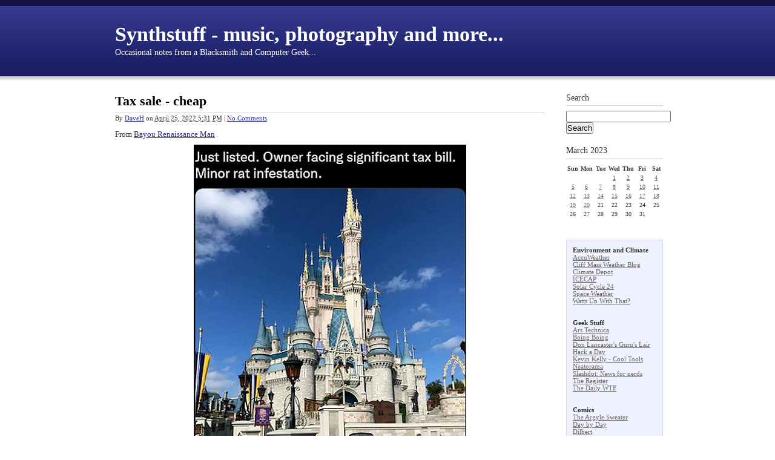

--- FILE ---
content_type: text/html
request_url: http://synthstuff.com/mt/archives/2022/04/tax-sale---chea.html
body_size: 7564
content:
<!DOCTYPE html PUBLIC "-//W3C//DTD XHTML 1.0 Transitional//EN"
    "http://www.w3.org/TR/xhtml1/DTD/xhtml1-transitional.dtd">
<html xmlns="http://www.w3.org/1999/xhtml" id="sixapart-standard">
<head>
    <meta http-equiv="Content-Type" content="text/html; charset=UTF-8" />
<meta name="generator" content="Movable Type 5.2.9" />
<link rel="stylesheet" href="http://synthstuff.com/mt/styles.css" type="text/css" />
<link rel="start" href="http://synthstuff.com/mt/" title="Home" />
<link rel="alternate" type="application/atom+xml" title="Recent Entries" href="http://synthstuff.com/mt/atom.xml" />
<script type="text/javascript" src="http://synthstuff.com/mt/mt.js"></script>
<!--
<rdf:RDF xmlns="http://web.resource.org/cc/"
         xmlns:dc="http://purl.org/dc/elements/1.1/"
         xmlns:rdf="http://www.w3.org/1999/02/22-rdf-syntax-ns#">
<Work rdf:about="http://synthstuff.com/mt/archives/2022/04/tax-sale---chea.html">
<dc:title>Tax sale - cheap</dc:title>
<dc:description>From Bayou Renaissance Man...</dc:description>
<dc:creator>DaveH</dc:creator>
<dc:date>2022-04-25T17:31:52-08:00</dc:date>
<license rdf:resource="http://creativecommons.org/licenses/by-nc-sa/4.0/" />
</Work>
<License rdf:about="http://creativecommons.org/licenses/by-nc-sa/4.0/">
</License>
</rdf:RDF>
-->

<link rel="canonical" href="http://synthstuff.com/mt/archives/2022/04/tax-sale---chea.html" />

    
    <link rel="prev bookmark" href="http://synthstuff.com/mt/archives/2022/04/president-who--.html" title="President who? - France" />
    <link rel="next bookmark" href="http://synthstuff.com/mt/archives/2022/04/a-good-test---t.html" title="A good test - Twitter" />
    
    
    <title>Tax sale - cheap - Synthstuff - music, photography and more...</title>
</head>
<body id="classic-blog" class="mt-entry-archive layout-wt">
    <div id="container">
        <div id="container-inner">


            <div id="header">
    <div id="header-inner">
        <div id="header-content">


            <div id="header-name"><a href="http://synthstuff.com/mt/" accesskey="1">Synthstuff - music, photography and more...</a></div>
            <div id="header-description">Occasional notes from a Blacksmith and Computer Geek...</div>

        </div>
    </div>
</div>



            <div id="content">
                <div id="content-inner">


                    <div id="alpha">
                        <div id="alpha-inner">


                            <div id="entry-40822" class="entry-asset asset hentry">
                                <div class="asset-header">
                                    <h1 id="page-title" class="asset-name entry-title">Tax sale - cheap</h1>
                                    <div class="asset-meta">
                                        <span class="byline">

                                            By <span class="vcard author"><a class="fn url" href="http://www.synthstuff.com">DaveH</a></span> on <abbr class="published" title="2022-04-25T17:31:52-08:00">April 25, 2022  5:31 PM</abbr>

                                        </span>

                                        <span class="separator">|</span> <a href="http://synthstuff.com/mt/archives/2022/04/tax-sale---chea.html#comments">No Comments</a>


                                    </div>
                                </div>
                                <div class="asset-content entry-content">

                                    <div class="asset-body">
                                        <p>From <a href="https://bayourenaissanceman.blogspot.com/2022/04/memes-that-made-me-laugh-106.html#more" target="_blank">Bayou Renaissance Man</a></p>
<p><img alt="20220425-rat.jpg" src="http://synthstuff.com/mt/2022/04/20220425-rat.jpg" width="450" height="517" class="mt-image-center" style="text-align: center; display: block; margin: 0 auto 20px;" /></p>
                                    </div>


                                </div>
                                <div class="asset-footer">

    
                                    <div class="entry-categories">
                                        <h4>Categories<span class="delimiter">:</span></h4>
                                        <ul>
                                            <li class="entry-category"><a href="http://synthstuff.com/mt/archives/culture/" rel="tag">Culture</a></li>
                                        </ul>
                                    </div>
    


                                </div>
                            </div>


                    
                    <div id="comments" class="comments">


    
    
    
    
    <div class="comments-open" id="comments-open">
        <h2 class="comments-open-header">Leave a comment</h2>
        <div class="comments-open-content">

        
            <div id="comment-greeting"></div>

            <form method="post" action="http://www.synthstuff.com/cgi-bin/mt/mt-comments.cgi" name="comments_form" id="comments-form" onsubmit="return mtCommentOnSubmit(this)">
                <input type="hidden" name="static" value="1" />
                <input type="hidden" name="entry_id" value="40822" />
                <input type="hidden" name="__lang" value="en-us" />
                <input type="hidden" name="parent_id" value="" id="comment-parent-id" />
                <input type="hidden" name="armor" value="1" />
                <input type="hidden" name="preview" value="" />
                <input type="hidden" name="sid" value="" />
                <div id="comments-open-data">
                    <div id="comment-form-name">
                        <label for="comment-author">Name</label>
                        <input id="comment-author" name="author" size="30" value="" onfocus="mtCommentFormOnFocus()" />
                    </div>
                    <div id="comment-form-email">
                        <label for="comment-email">Email Address</label>
                        <input id="comment-email" name="email" size="30" value="" onfocus="mtCommentFormOnFocus()" />
                    </div>
                    <div id="comment-form-url">
                        <label for="comment-url">URL</label>
                        <input id="comment-url" name="url" size="30" value="" onfocus="mtCommentFormOnFocus()" />
                    </div>
                    <div id="comment-form-remember-me">
                        <input type="checkbox" id="comment-bake-cookie" name="bakecookie" onclick="mtRememberMeOnClick(this)" value="1" accesskey="r" />
                        <label for="comment-bake-cookie">Remember personal info?</label>
                    </div>
                </div>
                <div id="comment-form-reply" style="display:none">
                    <input type="checkbox" id="comment-reply" name="comment_reply" value="" onclick="mtSetCommentParentID()" />
                    <label for="comment-reply" id="comment-reply-label"></label>
                </div>
                <div id="comments-open-text">
                    <label for="comment-text">Comments
                    </label>
                    <textarea id="comment-text" name="text" rows="15" cols="50" onfocus="mtCommentFormOnFocus()"></textarea>
                </div>
                <div id="comments-open-captcha"></div>
                <div id="comments-open-footer">
                    <input type="submit" accesskey="v" name="preview_button" id="comment-preview" value="Preview" onclick="this.form.preview.value='1';" />
                    <input type="submit" accesskey="s" name="post" id="comment-submit" value="Submit" />
                </div>
            </form>


        </div>
    </div>
    <script type="text/javascript">
    <!--
    mtAttachEvent("load", mtEntryOnLoad);
    mtAttachEvent("unload", mtEntryOnUnload);
    //-->
    </script>
    


</div>




                        </div>
                    </div>


                    <div id="beta">
    <div id="beta-inner">


    
    <div class="widget-search widget">
    <h3 class="widget-header">Search</h3>
    <div class="widget-content">
        <form method="get" action="http://www.synthstuff.com/cgi-bin/mt/mt-search.cgi">
            <input type="text" id="search" class="ti" name="search" value="" />

            <input type="hidden" name="IncludeBlogs" value="1" />

            <input type="hidden" name="limit" value="20" />
            <input type="submit" accesskey="4" value="Search" />
        </form>
    </div>
</div>

<div class="widget-calendar widget">
    <h3 class="widget-header">March 2023</h3>
    <div class="widget-content">
        <table summary="Monthly calendar with links to daily posts">
            <tr>
                <th abbr="Sunday">Sun</th>
                <th abbr="Monday">Mon</th>
                <th abbr="Tuesday">Tue</th>
                <th abbr="Wednesday">Wed</th>
                <th abbr="Thursday">Thu</th>
                <th abbr="Friday">Fri</th>
                <th abbr="Saturday">Sat</th>
            </tr>
    
        
            <tr>
        
                <td>
        
        
        &nbsp;
                </td>
        
    
        
                <td>
        
        
        &nbsp;
                </td>
        
    
        
                <td>
        
        
        &nbsp;
                </td>
        
    
        
                <td>
        
            
                    <a href="http://synthstuff.com/mt/archives/2023/03/yep.html">1</a>
            
        
        
        
                </td>
        
    
        
                <td>
        
            
                    <a href="http://synthstuff.com/mt/archives/2023/03/an-interesting-343.html">2</a>
            
        
        
        
                </td>
        
    
        
                <td>
        
            
                    <a href="http://synthstuff.com/mt/archives/2023/03/in-the-best-of-5.html">3</a>
            
        
        
        
                </td>
        
    
        
                <td>
        
            
                    <a href="http://synthstuff.com/mt/archives/2023/03/two-memes-for-t-9.html">4</a>
            
        
        
        
                </td>
        
            </tr>
        
    
        
            <tr>
        
                <td>
        
            
                    <a href="http://synthstuff.com/mt/archives/2023/03/yup-1.html">5</a>
            
        
        
        
                </td>
        
    
        
                <td>
        
            
                    <a href="http://synthstuff.com/mt/archives/2023/03/if-you-read-the.html">6</a>
            
        
        
        
                </td>
        
    
        
                <td>
        
            
                    <a href="http://synthstuff.com/mt/archives/2023/03/we-are-allowed-.html">7</a>
            
        
        
        
                </td>
        
    
        
                <td>
        
            
                    <a href="http://synthstuff.com/mt/archives/2023/03/curious---the-j.html">8</a>
            
        
        
        
                </td>
        
    
        
                <td>
        
            
                    <a href="http://synthstuff.com/mt/archives/2023/03/so-true---mind-.html">9</a>
            
        
        
        
                </td>
        
    
        
                <td>
        
            
                    <a href="http://synthstuff.com/mt/archives/2023/03/one-down-at-lea.html">10</a>
            
        
        
        
                </td>
        
    
        
                <td>
        
            
                    <a href="http://synthstuff.com/mt/archives/2023/03/get-woke-etc-et.html">11</a>
            
        
        
        
                </td>
        
            </tr>
        
    
        
            <tr>
        
                <td>
        
            
                    <a href="http://synthstuff.com/mt/archives/2023/03/a-very-interest.html">12</a>
            
        
        
        
                </td>
        
    
        
                <td>
        
            
                    <a href="http://synthstuff.com/mt/archives/2023/03/so-true---softw.html">13</a>
            
        
        
        
                </td>
        
    
        
                <td>
        
            
                    <a href="http://synthstuff.com/mt/archives/2023/03/california---th-1.html">14</a>
            
        
        
        
                </td>
        
    
        
                <td>
        
            
                    <a href="http://synthstuff.com/mt/archives/2023/03/quite-the-proje.html">15</a>
            
        
        
        
                </td>
        
    
        
                <td>
        
            
                    <a href="http://synthstuff.com/mt/archives/2023/03/just-wow---some.html">16</a>
            
        
        
        
                </td>
        
    
        
                <td>
        
            
                    <a href="http://synthstuff.com/mt/archives/2023/03/so-true---let-t.html">17</a>
            
        
        
        
                </td>
        
    
        
                <td>
        
            
                    <a href="http://synthstuff.com/mt/archives/2023/03/now-this-is-tot.html">18</a>
            
        
        
        
                </td>
        
            </tr>
        
    
        
            <tr>
        
                <td>
        
            
                    <a href="http://synthstuff.com/mt/archives/2023/03/now-this-is-coo-9.html">19</a>
            
        
        
        
                </td>
        
    
        
                <td>
        
            
                    <a href="http://synthstuff.com/mt/archives/2023/03/slow-morning-5.html">20</a>
            
        
        
        
                </td>
        
    
        
                <td>
        
        
                    21
        
        
                </td>
        
    
        
                <td>
        
        
                    22
        
        
                </td>
        
    
        
                <td>
        
        
                    23
        
        
                </td>
        
    
        
                <td>
        
        
                    24
        
        
                </td>
        
    
        
                <td>
        
        
                    25
        
        
                </td>
        
            </tr>
        
    
        
            <tr>
        
                <td>
        
        
                    26
        
        
                </td>
        
    
        
                <td>
        
        
                    27
        
        
                </td>
        
    
        
                <td>
        
        
                    28
        
        
                </td>
        
    
        
                <td>
        
        
                    29
        
        
                </td>
        
    
        
                <td>
        
        
                    30
        
        
                </td>
        
    
        
                <td>
        
        
                    31
        
        
                </td>
        
    
        
                <td>
        
        
        &nbsp;
                </td>
        
            </tr>
        
    
        </table>
    </div>
</div>

<div class="widget-powered widget">
<div class="widget-content">

<p align="left">
<strong>Environment and Climate</strong>
<br />
<a href="http://www.accuweather.com/">AccuWeather</a><br />
<a href="http://cliffmass.blogspot.com/">Cliff Mass Weather Blog</a><br />
<a href="http://www.climatedepot.com/">Climate Depot</a><br />
<a href="http://icecap.us/">ICECAP</a><br />
<a href="http://www.solarcycle24.com/">Solar Cycle 24</a><br />
<a href="http://www.spaceweather.com/">Space Weather</a><br />
<a href="https://wattsupwiththat.com/">Watts Up With That?</a><br />
<br />
<br />
<strong>Geek Stuff</strong>
<br />
<a href="http://arstechnica.com/">Ars Technica</a><br />
<a href="http://boingboing.net/">Boing Boing</a><br />
<a href="http://www.tinaja.com/">Don Lancaster's Guru's Lair</a><br />
<a href="http://hackaday.com/">Hack a Day</a><br />
<a href="http://www.kk.org/cooltools/">Kevin Kelly - Cool Tools</a><br />
<a href="http://www.neatorama.com/">Neatorama</a><br />
<a href="http://slashdot.org/">Slashdot: News for nerds</a><br />
<a href="http://www.theregister.com/">The Register</a><br />
<a href="http://thedailywtf.com/">The Daily WTF</a><br />
<br />
<br />
<strong>Comics</strong>
<br />
<a href="http://www.theargylesweater.com/">The Argyle Sweater</a><br />
<a href="http://www.daybydaycartoon.com/">Day by Day</a><br />
<a href="http://www.dilbert.com/">Dilbert</a><br />
<a href="https://www.gocomics.com/pearlsbeforeswine">Pearls Before Swine</a><br />
<a href="http://comics.com/prickly_city">Prickly City</a><br />
<a href="http://xkcd.com/">xkcd</a><br />
<br />
<br />
<strong>NO WAI! WTF?¿?¿</strong>
<br />
<a href="http://notalwaysright.com/">Not Always Right</a><br />
<br />
<br />
<strong>Photography and Art</strong>
<br />
<a href="http://gurneyjourney.blogspot.com/">James Gurney</a><br />
<a href="http://www.shorpy.com/">Shorpy</a><br />
<br />
<br />
<strong>Blogrolling</strong>
<br />
<a href="http://www.babalublog.com/">Babalu Blog</a><br />
<a href="http://bayourenaissanceman.blogspot.com/">Bayou Renaissance Man</a><br />
<a href="http://coldfury.com">Cold Fury</a><br />
<a href="http://directorblue.blogspot.com/">Doug Ross @ Journal</a><br />
<a href="http://www.instapundit.com/">Instapundit</a><br />
<a href="http://elmtreeforge.blogspot.com/">Irons in the Fire</a><br />
<a href="http://www.lileks.com/bleats/index.html">James Lileks</a><br />
<a href="http://maggiesfarm.anotherdotcom.com/">Maggie's Farm</a><br />
<a href="http://www.marginalrevolution.com/">Marginal Revolution</a><br />
<a href="http://www.mostlycajun.com/wordpress/">Mostly Cajun</a><br />
<a href="http://powerlineblog.com/">Power Line</a><br />
<a href="http://www.samizdata.net/blog/">Samizdata.net</a><br />
<br />
<br />
<strong>Gone but not Forgotten...</strong>
<br />
<a href="http://americandigest.org/">American Digest</a><br />
<a href="http://coyoteatthedogshow.blogspot.com/">A Coyote at the Dog Show</a><br />
<a href="http://www.badeagle.com/">Bad Eagle</a><br />
<a href="http://denbeste.nu/">Steven DenBeste</a><br />
<a href="http://www.dgci.net">democrats give conservatives indigestion</a><br />
<a href="http://www.allahpundit.com/">Allah</a><br />
<a href="http://www.bigpicturesmalloffice.com/">BigPictureSmallOffice</a><br />
<a href="http://www.coxandforkum.com/">Cox and Forkum</a><br />
<a href="http://diplomadic.blogspot.com/">The Diplomad</a><br />
<a href="http://www.tagorda.com/">Priorities &amp; Frivolities</a><br />
<a href="http://www.grouchyoldcripple.com/">Grouchy Old Cripple</a><br />
<a href="http://www.gutrumbles.com/">Gut Rumbles</a><br />
<a href="http://www.russellwardlow.net/blog/">Mean Mr. Mustard 2.0</a><br />
<a href="http://www.megapundit.com/">MegaPundit</a><br />
<a href="http://www.masamune.us/">Masamune</a><br />
<a href="http://www.neptunuslex.com/">Neptunus Lex</a><br />
<a href="http://www.theothersideofkim.com/">Other Side of Kim</a><br />
<a href="http://publicola.mu.nu/">Publicola</a><br />
<a href="http://mhking.mu.nu/">Ramblings' Journal</a><br />
<a href="http://sgtstryker.com/">Sgt. Stryker</a><br />
<a href="http://www.nerra.com/broadsword/">shining full plate and a good broadsword</a><br />
<a href="http://www.dmobley.com/">A Physicist's Perspective</a><br />
<a href="http://dailydemarche.blogspot.com/">The Daily Demarche</a><br />
<a href="http://www.waynegreen.com/wayne/news.html">Wayne's Online Newsletter</a><br />
</p> 
</div>
</div><div class="widget-about-this-page widget">
    <h3 class="widget-header">

        About this Entry


    </h3>
    <div class="widget-content">


        <p class="first">This page contains a single entry by <a href="http://www.synthstuff.com">DaveH</a> published on <em>April 25, 2022  5:31 PM</em>.</p>
    
        <p><a href="http://synthstuff.com/mt/archives/2022/04/president-who--.html">President who? - France</a> was the previous entry in this blog.</p>
    
    
        <p><a href="http://synthstuff.com/mt/archives/2022/04/a-good-test---t.html">A good test - Twitter</a> is the next entry in this blog.</p>
    





        <p>Find recent content on the <a href="http://synthstuff.com/mt/">main index</a> or look in the <a href="http://synthstuff.com/mt/archives.html">archives</a> to find all content.</p>

    </div>
</div>

<div class="widget-archive widget-archive-category widget">
    <h3 class="widget-header">Categories</h3>
    <div class="widget-content">
    
        
        <ul>
        
        
            <li>Add category
        
        
            </li>
        
    
        
        
            <li><a href="http://synthstuff.com/mt/archives/administrivia/" title="General site news">Administrivia (9127)</a>
        
        
            </li>
        
    
        
        
            <li><a href="http://synthstuff.com/mt/archives/anti-environmentalism/">Anti Environmentalism (53)</a>
        
        
            </li>
        
    
        
        
            <li><a href="http://synthstuff.com/mt/archives/asshats/">Asshats (896)</a>
        
        
            </li>
        
    
        
        
            <li><a href="http://synthstuff.com/mt/archives/business/">Business (369)</a>
        
        
            </li>
        
    
        
        
            <li><a href="http://synthstuff.com/mt/archives/climate/">Climate (1171)</a>
        
        
            </li>
        
    
        
        
            <li><a href="http://synthstuff.com/mt/archives/critters/">Critters (159)</a>
        
        
            </li>
        
    
        
        
            <li><a href="http://synthstuff.com/mt/archives/culture/">Culture (2178)</a>
        
        
            </li>
        
    
        
        
            <li><a href="http://synthstuff.com/mt/archives/economics/">Economics (319)</a>
        
        
            </li>
        
    
        
        
            <li><a href="http://synthstuff.com/mt/archives/electronics/">Electronics (24)</a>
        
        
            </li>
        
    
        
        
            <li><a href="http://synthstuff.com/mt/archives/energy/">Energy (308)</a>
        
        
            </li>
        
    
        
        
            <li><a href="http://synthstuff.com/mt/archives/environmental/">Environmental (1056)</a>
        
        
            </li>
        
    
        
        
            <li><a href="http://synthstuff.com/mt/archives/faith/">Faith (101)</a>
        
        
            </li>
        
    
        
        
            <li><a href="http://synthstuff.com/mt/archives/farming/">Farming (251)</a>
        
        
            </li>
        
    
        
        
            <li><a href="http://synthstuff.com/mt/archives/food/">Food (207)</a>
        
        
            </li>
        
    
        
        
            <li><a href="http://synthstuff.com/mt/archives/geekdom/">Geekdom (3973)</a>
        
        
            </li>
        
    
        
        
            <li><a href="http://synthstuff.com/mt/archives/guns/">Guns (426)</a>
        
        
            </li>
        
    
        
        
            <li><a href="http://synthstuff.com/mt/archives/humor/">Humor (337)</a>
        
        
            </li>
        
    
        
        
            <li><a href="http://synthstuff.com/mt/archives/interregnum/">Interregnum (5)</a>
        
        
            </li>
        
    
        
        
            <li><a href="http://synthstuff.com/mt/archives/islamofacism/">Islamofacism (1019)</a>
        
        
            </li>
        
    
        
        
            <li><a href="http://synthstuff.com/mt/archives/law-enforcement/">Law Enforcement (335)</a>
        
        
            </li>
        
    
        
        
            <li><a href="http://synthstuff.com/mt/archives/leviathan/">Leviathan (6933)</a>
        
        
            </li>
        
    
        
        
            <li><a href="http://synthstuff.com/mt/archives/local-events/">Local Events (704)</a>
        
        
            </li>
        
    
        
        
            <li><a href="http://synthstuff.com/mt/archives/media/">Media (53)</a>
        
        
            </li>
        
    
        
        
            <li><a href="http://synthstuff.com/mt/archives/medical-technology/">Medical Technology (101)</a>
        
        
            </li>
        
    
        
        
            <li><a href="http://synthstuff.com/mt/archives/medicine-and-health/">Medicine and Health (766)</a>
        
        
            </li>
        
    
        
        
            <li><a href="http://synthstuff.com/mt/archives/middle-east/">Middle East (445)</a>
        
        
            </li>
        
    
        
        
            <li><a href="http://synthstuff.com/mt/archives/military/">Military (201)</a>
        
        
            </li>
        
    
        
        
            <li><a href="http://synthstuff.com/mt/archives/music/">Music (347)</a>
        
        
            </li>
        
    
        
        
            <li><a href="http://synthstuff.com/mt/archives/other/">Other... (4062)</a>
        
        
            </li>
        
    
        
        
            <li><a href="http://synthstuff.com/mt/archives/photography/">Photography (224)</a>
        
        
            </li>
        
    
        
        
            <li><a href="http://synthstuff.com/mt/archives/politics/">Politics (3457)</a>
        
        
            </li>
        
    
        
        
            <li><a href="http://synthstuff.com/mt/archives/science/">Science (1889)</a>
        
        
            </li>
        
    
        
        
            <li><a href="http://synthstuff.com/mt/archives/seattle/">Seattle (29)</a>
        
        
            </li>
        
    
        
        
            <li><a href="http://synthstuff.com/mt/archives/tech/">Tech (48)</a>
        
        
            </li>
        
    
        
        
            <li><a href="http://synthstuff.com/mt/archives/united-nations/">United Nations (43)</a>
        
        
            </li>
        
    
        
        
            <li><a href="http://synthstuff.com/mt/archives/web-design/">Web Design (15)</a>
        
        
            </li>
        
    
        
        
            <li><a href="http://synthstuff.com/mt/archives/weblogs/">Weblogs (53)</a>
        
        
            </li>
        
        </ul>
        
    
    </div>
</div>




    <div class="widget-archive-monthly widget-archive widget">
    <h3 class="widget-header">Monthly <a href="http://synthstuff.com/mt/archives.html">Archives</a></h3>
    <div class="widget-content">
        <ul>
        
            <li><a href="http://synthstuff.com/mt/archives/2023/03/">March 2023 (112)</a></li>
        
    
        
            <li><a href="http://synthstuff.com/mt/archives/2023/02/">February 2023 (121)</a></li>
        
    
        
            <li><a href="http://synthstuff.com/mt/archives/2023/01/">January 2023 (128)</a></li>
        
    
        
            <li><a href="http://synthstuff.com/mt/archives/2022/12/">December 2022 (159)</a></li>
        
    
        
            <li><a href="http://synthstuff.com/mt/archives/2022/11/">November 2022 (94)</a></li>
        
    
        
            <li><a href="http://synthstuff.com/mt/archives/2022/10/">October 2022 (122)</a></li>
        
    
        
            <li><a href="http://synthstuff.com/mt/archives/2022/09/">September 2022 (130)</a></li>
        
    
        
            <li><a href="http://synthstuff.com/mt/archives/2022/08/">August 2022 (90)</a></li>
        
    
        
            <li><a href="http://synthstuff.com/mt/archives/2022/07/">July 2022 (138)</a></li>
        
    
        
            <li><a href="http://synthstuff.com/mt/archives/2022/06/">June 2022 (131)</a></li>
        
    
        
            <li><a href="http://synthstuff.com/mt/archives/2022/05/">May 2022 (170)</a></li>
        
    
        
            <li><a href="http://synthstuff.com/mt/archives/2022/04/">April 2022 (198)</a></li>
        
    
        
            <li><a href="http://synthstuff.com/mt/archives/2022/03/">March 2022 (159)</a></li>
        
    
        
            <li><a href="http://synthstuff.com/mt/archives/2022/02/">February 2022 (176)</a></li>
        
    
        
            <li><a href="http://synthstuff.com/mt/archives/2022/01/">January 2022 (207)</a></li>
        
    
        
            <li><a href="http://synthstuff.com/mt/archives/2021/12/">December 2021 (239)</a></li>
        
    
        
            <li><a href="http://synthstuff.com/mt/archives/2021/11/">November 2021 (205)</a></li>
        
    
        
            <li><a href="http://synthstuff.com/mt/archives/2021/10/">October 2021 (268)</a></li>
        
    
        
            <li><a href="http://synthstuff.com/mt/archives/2021/09/">September 2021 (266)</a></li>
        
    
        
            <li><a href="http://synthstuff.com/mt/archives/2021/08/">August 2021 (355)</a></li>
        
    
        
            <li><a href="http://synthstuff.com/mt/archives/2021/07/">July 2021 (296)</a></li>
        
    
        
            <li><a href="http://synthstuff.com/mt/archives/2021/06/">June 2021 (300)</a></li>
        
    
        
            <li><a href="http://synthstuff.com/mt/archives/2021/05/">May 2021 (266)</a></li>
        
    
        
            <li><a href="http://synthstuff.com/mt/archives/2021/04/">April 2021 (244)</a></li>
        
    
        
            <li><a href="http://synthstuff.com/mt/archives/2021/03/">March 2021 (288)</a></li>
        
    
        
            <li><a href="http://synthstuff.com/mt/archives/2021/02/">February 2021 (299)</a></li>
        
    
        
            <li><a href="http://synthstuff.com/mt/archives/2021/01/">January 2021 (308)</a></li>
        
    
        
            <li><a href="http://synthstuff.com/mt/archives/2020/12/">December 2020 (309)</a></li>
        
    
        
            <li><a href="http://synthstuff.com/mt/archives/2020/11/">November 2020 (299)</a></li>
        
    
        
            <li><a href="http://synthstuff.com/mt/archives/2020/10/">October 2020 (246)</a></li>
        
    
        
            <li><a href="http://synthstuff.com/mt/archives/2020/09/">September 2020 (320)</a></li>
        
    
        
            <li><a href="http://synthstuff.com/mt/archives/2020/08/">August 2020 (345)</a></li>
        
    
        
            <li><a href="http://synthstuff.com/mt/archives/2020/07/">July 2020 (378)</a></li>
        
    
        
            <li><a href="http://synthstuff.com/mt/archives/2020/06/">June 2020 (307)</a></li>
        
    
        
            <li><a href="http://synthstuff.com/mt/archives/2020/05/">May 2020 (378)</a></li>
        
    
        
            <li><a href="http://synthstuff.com/mt/archives/2020/04/">April 2020 (388)</a></li>
        
    
        
            <li><a href="http://synthstuff.com/mt/archives/2020/03/">March 2020 (360)</a></li>
        
    
        
            <li><a href="http://synthstuff.com/mt/archives/2020/02/">February 2020 (244)</a></li>
        
    
        
            <li><a href="http://synthstuff.com/mt/archives/2020/01/">January 2020 (225)</a></li>
        
    
        
            <li><a href="http://synthstuff.com/mt/archives/2019/12/">December 2019 (328)</a></li>
        
    
        
            <li><a href="http://synthstuff.com/mt/archives/2019/11/">November 2019 (382)</a></li>
        
    
        
            <li><a href="http://synthstuff.com/mt/archives/2019/10/">October 2019 (388)</a></li>
        
    
        
            <li><a href="http://synthstuff.com/mt/archives/2019/09/">September 2019 (301)</a></li>
        
    
        
            <li><a href="http://synthstuff.com/mt/archives/2019/08/">August 2019 (278)</a></li>
        
    
        
            <li><a href="http://synthstuff.com/mt/archives/2019/07/">July 2019 (222)</a></li>
        
    
        
            <li><a href="http://synthstuff.com/mt/archives/2019/06/">June 2019 (192)</a></li>
        
    
        
            <li><a href="http://synthstuff.com/mt/archives/2019/05/">May 2019 (186)</a></li>
        
    
        
            <li><a href="http://synthstuff.com/mt/archives/2019/04/">April 2019 (267)</a></li>
        
    
        
            <li><a href="http://synthstuff.com/mt/archives/2019/03/">March 2019 (348)</a></li>
        
    
        
            <li><a href="http://synthstuff.com/mt/archives/2019/02/">February 2019 (327)</a></li>
        
    
        
            <li><a href="http://synthstuff.com/mt/archives/2019/01/">January 2019 (262)</a></li>
        
    
        
            <li><a href="http://synthstuff.com/mt/archives/2018/12/">December 2018 (261)</a></li>
        
    
        
            <li><a href="http://synthstuff.com/mt/archives/2018/11/">November 2018 (271)</a></li>
        
    
        
            <li><a href="http://synthstuff.com/mt/archives/2018/10/">October 2018 (180)</a></li>
        
    
        
            <li><a href="http://synthstuff.com/mt/archives/2018/09/">September 2018 (156)</a></li>
        
    
        
            <li><a href="http://synthstuff.com/mt/archives/2018/08/">August 2018 (159)</a></li>
        
    
        
            <li><a href="http://synthstuff.com/mt/archives/2018/07/">July 2018 (140)</a></li>
        
    
        
            <li><a href="http://synthstuff.com/mt/archives/2018/06/">June 2018 (137)</a></li>
        
    
        
            <li><a href="http://synthstuff.com/mt/archives/2018/05/">May 2018 (132)</a></li>
        
    
        
            <li><a href="http://synthstuff.com/mt/archives/2018/04/">April 2018 (119)</a></li>
        
    
        
            <li><a href="http://synthstuff.com/mt/archives/2018/03/">March 2018 (112)</a></li>
        
    
        
            <li><a href="http://synthstuff.com/mt/archives/2018/02/">February 2018 (138)</a></li>
        
    
        
            <li><a href="http://synthstuff.com/mt/archives/2018/01/">January 2018 (191)</a></li>
        
    
        
            <li><a href="http://synthstuff.com/mt/archives/2017/12/">December 2017 (109)</a></li>
        
    
        
            <li><a href="http://synthstuff.com/mt/archives/2017/11/">November 2017 (138)</a></li>
        
    
        
            <li><a href="http://synthstuff.com/mt/archives/2017/10/">October 2017 (144)</a></li>
        
    
        
            <li><a href="http://synthstuff.com/mt/archives/2017/09/">September 2017 (140)</a></li>
        
    
        
            <li><a href="http://synthstuff.com/mt/archives/2017/08/">August 2017 (172)</a></li>
        
    
        
            <li><a href="http://synthstuff.com/mt/archives/2017/07/">July 2017 (258)</a></li>
        
    
        
            <li><a href="http://synthstuff.com/mt/archives/2017/06/">June 2017 (278)</a></li>
        
    
        
            <li><a href="http://synthstuff.com/mt/archives/2017/05/">May 2017 (268)</a></li>
        
    
        
            <li><a href="http://synthstuff.com/mt/archives/2017/04/">April 2017 (274)</a></li>
        
    
        
            <li><a href="http://synthstuff.com/mt/archives/2017/03/">March 2017 (307)</a></li>
        
    
        
            <li><a href="http://synthstuff.com/mt/archives/2017/02/">February 2017 (283)</a></li>
        
    
        
            <li><a href="http://synthstuff.com/mt/archives/2017/01/">January 2017 (359)</a></li>
        
    
        
            <li><a href="http://synthstuff.com/mt/archives/2016/12/">December 2016 (310)</a></li>
        
    
        
            <li><a href="http://synthstuff.com/mt/archives/2016/11/">November 2016 (285)</a></li>
        
    
        
            <li><a href="http://synthstuff.com/mt/archives/2016/10/">October 2016 (262)</a></li>
        
    
        
            <li><a href="http://synthstuff.com/mt/archives/2016/09/">September 2016 (236)</a></li>
        
    
        
            <li><a href="http://synthstuff.com/mt/archives/2016/08/">August 2016 (278)</a></li>
        
    
        
            <li><a href="http://synthstuff.com/mt/archives/2016/07/">July 2016 (291)</a></li>
        
    
        
            <li><a href="http://synthstuff.com/mt/archives/2016/06/">June 2016 (284)</a></li>
        
    
        
            <li><a href="http://synthstuff.com/mt/archives/2016/05/">May 2016 (268)</a></li>
        
    
        
            <li><a href="http://synthstuff.com/mt/archives/2016/04/">April 2016 (268)</a></li>
        
    
        
            <li><a href="http://synthstuff.com/mt/archives/2016/03/">March 2016 (259)</a></li>
        
    
        
            <li><a href="http://synthstuff.com/mt/archives/2016/02/">February 2016 (200)</a></li>
        
    
        
            <li><a href="http://synthstuff.com/mt/archives/2016/01/">January 2016 (206)</a></li>
        
    
        
            <li><a href="http://synthstuff.com/mt/archives/2015/12/">December 2015 (172)</a></li>
        
    
        
            <li><a href="http://synthstuff.com/mt/archives/2015/11/">November 2015 (190)</a></li>
        
    
        
            <li><a href="http://synthstuff.com/mt/archives/2015/10/">October 2015 (183)</a></li>
        
    
        
            <li><a href="http://synthstuff.com/mt/archives/2015/09/">September 2015 (187)</a></li>
        
    
        
            <li><a href="http://synthstuff.com/mt/archives/2015/08/">August 2015 (183)</a></li>
        
    
        
            <li><a href="http://synthstuff.com/mt/archives/2015/07/">July 2015 (203)</a></li>
        
    
        
            <li><a href="http://synthstuff.com/mt/archives/2015/06/">June 2015 (168)</a></li>
        
    
        
            <li><a href="http://synthstuff.com/mt/archives/2015/05/">May 2015 (180)</a></li>
        
    
        
            <li><a href="http://synthstuff.com/mt/archives/2015/04/">April 2015 (137)</a></li>
        
    
        
            <li><a href="http://synthstuff.com/mt/archives/2015/03/">March 2015 (179)</a></li>
        
    
        
            <li><a href="http://synthstuff.com/mt/archives/2015/02/">February 2015 (158)</a></li>
        
    
        
            <li><a href="http://synthstuff.com/mt/archives/2015/01/">January 2015 (160)</a></li>
        
    
        
            <li><a href="http://synthstuff.com/mt/archives/2014/12/">December 2014 (175)</a></li>
        
    
        
            <li><a href="http://synthstuff.com/mt/archives/2014/11/">November 2014 (163)</a></li>
        
    
        
            <li><a href="http://synthstuff.com/mt/archives/2014/10/">October 2014 (193)</a></li>
        
    
        
            <li><a href="http://synthstuff.com/mt/archives/2014/09/">September 2014 (159)</a></li>
        
    
        
            <li><a href="http://synthstuff.com/mt/archives/2014/08/">August 2014 (155)</a></li>
        
    
        
            <li><a href="http://synthstuff.com/mt/archives/2014/07/">July 2014 (174)</a></li>
        
    
        
            <li><a href="http://synthstuff.com/mt/archives/2014/06/">June 2014 (150)</a></li>
        
    
        
            <li><a href="http://synthstuff.com/mt/archives/2014/05/">May 2014 (165)</a></li>
        
    
        
            <li><a href="http://synthstuff.com/mt/archives/2014/04/">April 2014 (183)</a></li>
        
    
        
            <li><a href="http://synthstuff.com/mt/archives/2014/03/">March 2014 (169)</a></li>
        
    
        
            <li><a href="http://synthstuff.com/mt/archives/2014/02/">February 2014 (174)</a></li>
        
    
        
            <li><a href="http://synthstuff.com/mt/archives/2014/01/">January 2014 (207)</a></li>
        
    
        
            <li><a href="http://synthstuff.com/mt/archives/2013/12/">December 2013 (187)</a></li>
        
    
        
            <li><a href="http://synthstuff.com/mt/archives/2013/11/">November 2013 (148)</a></li>
        
    
        
            <li><a href="http://synthstuff.com/mt/archives/2013/10/">October 2013 (176)</a></li>
        
    
        
            <li><a href="http://synthstuff.com/mt/archives/2013/09/">September 2013 (156)</a></li>
        
    
        
            <li><a href="http://synthstuff.com/mt/archives/2013/08/">August 2013 (151)</a></li>
        
    
        
            <li><a href="http://synthstuff.com/mt/archives/2013/07/">July 2013 (162)</a></li>
        
    
        
            <li><a href="http://synthstuff.com/mt/archives/2013/06/">June 2013 (157)</a></li>
        
    
        
            <li><a href="http://synthstuff.com/mt/archives/2013/05/">May 2013 (156)</a></li>
        
    
        
            <li><a href="http://synthstuff.com/mt/archives/2013/04/">April 2013 (158)</a></li>
        
    
        
            <li><a href="http://synthstuff.com/mt/archives/2013/03/">March 2013 (204)</a></li>
        
    
        
            <li><a href="http://synthstuff.com/mt/archives/2013/02/">February 2013 (168)</a></li>
        
    
        
            <li><a href="http://synthstuff.com/mt/archives/2013/01/">January 2013 (192)</a></li>
        
    
        
            <li><a href="http://synthstuff.com/mt/archives/2012/12/">December 2012 (203)</a></li>
        
    
        
            <li><a href="http://synthstuff.com/mt/archives/2012/11/">November 2012 (194)</a></li>
        
    
        
            <li><a href="http://synthstuff.com/mt/archives/2012/10/">October 2012 (200)</a></li>
        
    
        
            <li><a href="http://synthstuff.com/mt/archives/2012/09/">September 2012 (177)</a></li>
        
    
        
            <li><a href="http://synthstuff.com/mt/archives/2012/08/">August 2012 (153)</a></li>
        
    
        
            <li><a href="http://synthstuff.com/mt/archives/2012/07/">July 2012 (148)</a></li>
        
    
        
            <li><a href="http://synthstuff.com/mt/archives/2012/06/">June 2012 (97)</a></li>
        
    
        
            <li><a href="http://synthstuff.com/mt/archives/2012/05/">May 2012 (118)</a></li>
        
    
        
            <li><a href="http://synthstuff.com/mt/archives/2012/04/">April 2012 (96)</a></li>
        
    
        
            <li><a href="http://synthstuff.com/mt/archives/2012/03/">March 2012 (109)</a></li>
        
    
        
            <li><a href="http://synthstuff.com/mt/archives/2012/02/">February 2012 (89)</a></li>
        
    
        
            <li><a href="http://synthstuff.com/mt/archives/2012/01/">January 2012 (87)</a></li>
        
    
        
            <li><a href="http://synthstuff.com/mt/archives/2011/12/">December 2011 (83)</a></li>
        
    
        
            <li><a href="http://synthstuff.com/mt/archives/2011/11/">November 2011 (67)</a></li>
        
    
        
            <li><a href="http://synthstuff.com/mt/archives/2011/10/">October 2011 (49)</a></li>
        
    
        
            <li><a href="http://synthstuff.com/mt/archives/2011/09/">September 2011 (66)</a></li>
        
    
        
            <li><a href="http://synthstuff.com/mt/archives/2011/08/">August 2011 (101)</a></li>
        
    
        
            <li><a href="http://synthstuff.com/mt/archives/2011/07/">July 2011 (96)</a></li>
        
    
        
            <li><a href="http://synthstuff.com/mt/archives/2011/06/">June 2011 (123)</a></li>
        
    
        
            <li><a href="http://synthstuff.com/mt/archives/2011/05/">May 2011 (159)</a></li>
        
    
        
            <li><a href="http://synthstuff.com/mt/archives/2011/04/">April 2011 (153)</a></li>
        
    
        
            <li><a href="http://synthstuff.com/mt/archives/2011/03/">March 2011 (142)</a></li>
        
    
        
            <li><a href="http://synthstuff.com/mt/archives/2011/02/">February 2011 (106)</a></li>
        
    
        
            <li><a href="http://synthstuff.com/mt/archives/2011/01/">January 2011 (149)</a></li>
        
    
        
            <li><a href="http://synthstuff.com/mt/archives/2010/12/">December 2010 (131)</a></li>
        
    
        
            <li><a href="http://synthstuff.com/mt/archives/2010/11/">November 2010 (127)</a></li>
        
    
        
            <li><a href="http://synthstuff.com/mt/archives/2010/10/">October 2010 (131)</a></li>
        
    
        
            <li><a href="http://synthstuff.com/mt/archives/2010/09/">September 2010 (107)</a></li>
        
    
        
            <li><a href="http://synthstuff.com/mt/archives/2010/08/">August 2010 (139)</a></li>
        
    
        
            <li><a href="http://synthstuff.com/mt/archives/2010/07/">July 2010 (132)</a></li>
        
    
        
            <li><a href="http://synthstuff.com/mt/archives/2010/06/">June 2010 (132)</a></li>
        
    
        
            <li><a href="http://synthstuff.com/mt/archives/2010/05/">May 2010 (131)</a></li>
        
    
        
            <li><a href="http://synthstuff.com/mt/archives/2010/04/">April 2010 (164)</a></li>
        
    
        
            <li><a href="http://synthstuff.com/mt/archives/2010/03/">March 2010 (189)</a></li>
        
    
        
            <li><a href="http://synthstuff.com/mt/archives/2010/02/">February 2010 (128)</a></li>
        
    
        
            <li><a href="http://synthstuff.com/mt/archives/2010/01/">January 2010 (159)</a></li>
        
    
        
            <li><a href="http://synthstuff.com/mt/archives/2009/12/">December 2009 (181)</a></li>
        
    
        
            <li><a href="http://synthstuff.com/mt/archives/2009/11/">November 2009 (176)</a></li>
        
    
        
            <li><a href="http://synthstuff.com/mt/archives/2009/10/">October 2009 (141)</a></li>
        
    
        
            <li><a href="http://synthstuff.com/mt/archives/2009/09/">September 2009 (165)</a></li>
        
    
        
            <li><a href="http://synthstuff.com/mt/archives/2009/08/">August 2009 (155)</a></li>
        
    
        
            <li><a href="http://synthstuff.com/mt/archives/2009/07/">July 2009 (161)</a></li>
        
    
        
            <li><a href="http://synthstuff.com/mt/archives/2009/06/">June 2009 (165)</a></li>
        
    
        
            <li><a href="http://synthstuff.com/mt/archives/2009/05/">May 2009 (185)</a></li>
        
    
        
            <li><a href="http://synthstuff.com/mt/archives/2009/04/">April 2009 (188)</a></li>
        
    
        
            <li><a href="http://synthstuff.com/mt/archives/2009/03/">March 2009 (161)</a></li>
        
    
        
            <li><a href="http://synthstuff.com/mt/archives/2009/02/">February 2009 (160)</a></li>
        
    
        
            <li><a href="http://synthstuff.com/mt/archives/2009/01/">January 2009 (175)</a></li>
        
    
        
            <li><a href="http://synthstuff.com/mt/archives/2008/12/">December 2008 (190)</a></li>
        
    
        
            <li><a href="http://synthstuff.com/mt/archives/2008/11/">November 2008 (125)</a></li>
        
    
        
            <li><a href="http://synthstuff.com/mt/archives/2008/10/">October 2008 (160)</a></li>
        
    
        
            <li><a href="http://synthstuff.com/mt/archives/2008/09/">September 2008 (150)</a></li>
        
    
        
            <li><a href="http://synthstuff.com/mt/archives/2008/08/">August 2008 (131)</a></li>
        
    
        
            <li><a href="http://synthstuff.com/mt/archives/2008/07/">July 2008 (104)</a></li>
        
    
        
            <li><a href="http://synthstuff.com/mt/archives/2008/06/">June 2008 (118)</a></li>
        
    
        
            <li><a href="http://synthstuff.com/mt/archives/2008/05/">May 2008 (114)</a></li>
        
    
        
            <li><a href="http://synthstuff.com/mt/archives/2008/04/">April 2008 (155)</a></li>
        
    
        
            <li><a href="http://synthstuff.com/mt/archives/2008/03/">March 2008 (112)</a></li>
        
    
        
            <li><a href="http://synthstuff.com/mt/archives/2008/02/">February 2008 (54)</a></li>
        
    
        
            <li><a href="http://synthstuff.com/mt/archives/2008/01/">January 2008 (122)</a></li>
        
    
        
            <li><a href="http://synthstuff.com/mt/archives/2007/12/">December 2007 (120)</a></li>
        
    
        
            <li><a href="http://synthstuff.com/mt/archives/2007/11/">November 2007 (125)</a></li>
        
    
        
            <li><a href="http://synthstuff.com/mt/archives/2007/10/">October 2007 (62)</a></li>
        
    
        
            <li><a href="http://synthstuff.com/mt/archives/2007/09/">September 2007 (85)</a></li>
        
    
        
            <li><a href="http://synthstuff.com/mt/archives/2007/08/">August 2007 (111)</a></li>
        
    
        
            <li><a href="http://synthstuff.com/mt/archives/2007/07/">July 2007 (100)</a></li>
        
    
        
            <li><a href="http://synthstuff.com/mt/archives/2007/06/">June 2007 (141)</a></li>
        
    
        
            <li><a href="http://synthstuff.com/mt/archives/2007/05/">May 2007 (135)</a></li>
        
    
        
            <li><a href="http://synthstuff.com/mt/archives/2007/04/">April 2007 (107)</a></li>
        
    
        
            <li><a href="http://synthstuff.com/mt/archives/2007/03/">March 2007 (162)</a></li>
        
    
        
            <li><a href="http://synthstuff.com/mt/archives/2007/02/">February 2007 (77)</a></li>
        
    
        
            <li><a href="http://synthstuff.com/mt/archives/2007/01/">January 2007 (98)</a></li>
        
    
        
            <li><a href="http://synthstuff.com/mt/archives/2006/12/">December 2006 (116)</a></li>
        
    
        
            <li><a href="http://synthstuff.com/mt/archives/2006/11/">November 2006 (66)</a></li>
        
    
        
            <li><a href="http://synthstuff.com/mt/archives/2006/10/">October 2006 (72)</a></li>
        
    
        
            <li><a href="http://synthstuff.com/mt/archives/2006/09/">September 2006 (90)</a></li>
        
    
        
            <li><a href="http://synthstuff.com/mt/archives/2006/08/">August 2006 (80)</a></li>
        
    
        
            <li><a href="http://synthstuff.com/mt/archives/2006/07/">July 2006 (45)</a></li>
        
    
        
            <li><a href="http://synthstuff.com/mt/archives/2006/06/">June 2006 (73)</a></li>
        
    
        
            <li><a href="http://synthstuff.com/mt/archives/2006/05/">May 2006 (79)</a></li>
        
    
        
            <li><a href="http://synthstuff.com/mt/archives/2006/04/">April 2006 (111)</a></li>
        
    
        
            <li><a href="http://synthstuff.com/mt/archives/2006/03/">March 2006 (81)</a></li>
        
    
        
            <li><a href="http://synthstuff.com/mt/archives/2006/02/">February 2006 (96)</a></li>
        
    
        
            <li><a href="http://synthstuff.com/mt/archives/2006/01/">January 2006 (173)</a></li>
        
    
        
            <li><a href="http://synthstuff.com/mt/archives/2005/12/">December 2005 (193)</a></li>
        
    
        
            <li><a href="http://synthstuff.com/mt/archives/2005/11/">November 2005 (121)</a></li>
        
    
        
            <li><a href="http://synthstuff.com/mt/archives/2005/10/">October 2005 (121)</a></li>
        
    
        
            <li><a href="http://synthstuff.com/mt/archives/2005/09/">September 2005 (152)</a></li>
        
    
        
            <li><a href="http://synthstuff.com/mt/archives/2005/08/">August 2005 (141)</a></li>
        
    
        
            <li><a href="http://synthstuff.com/mt/archives/2005/07/">July 2005 (139)</a></li>
        
    
        
            <li><a href="http://synthstuff.com/mt/archives/2005/06/">June 2005 (202)</a></li>
        
    
        
            <li><a href="http://synthstuff.com/mt/archives/2005/05/">May 2005 (173)</a></li>
        
    
        
            <li><a href="http://synthstuff.com/mt/archives/2005/04/">April 2005 (124)</a></li>
        
    
        
            <li><a href="http://synthstuff.com/mt/archives/2005/03/">March 2005 (195)</a></li>
        
    
        
            <li><a href="http://synthstuff.com/mt/archives/2005/02/">February 2005 (207)</a></li>
        
    
        
            <li><a href="http://synthstuff.com/mt/archives/2005/01/">January 2005 (224)</a></li>
        
    
        
            <li><a href="http://synthstuff.com/mt/archives/2004/12/">December 2004 (124)</a></li>
        
    
        
            <li><a href="http://synthstuff.com/mt/archives/2004/11/">November 2004 (198)</a></li>
        
    
        
            <li><a href="http://synthstuff.com/mt/archives/2004/10/">October 2004 (186)</a></li>
        
    
        
            <li><a href="http://synthstuff.com/mt/archives/2004/09/">September 2004 (80)</a></li>
        
    
        
            <li><a href="http://synthstuff.com/mt/archives/2004/08/">August 2004 (81)</a></li>
        
    
        
            <li><a href="http://synthstuff.com/mt/archives/2004/07/">July 2004 (25)</a></li>
        
    
        
            <li><a href="http://synthstuff.com/mt/archives/2004/06/">June 2004 (67)</a></li>
        
    
        
            <li><a href="http://synthstuff.com/mt/archives/2004/05/">May 2004 (111)</a></li>
        
    
        
            <li><a href="http://synthstuff.com/mt/archives/2004/04/">April 2004 (225)</a></li>
        
    
        
            <li><a href="http://synthstuff.com/mt/archives/2004/03/">March 2004 (256)</a></li>
        
    
        
            <li><a href="http://synthstuff.com/mt/archives/2004/02/">February 2004 (233)</a></li>
        
    
        
            <li><a href="http://synthstuff.com/mt/archives/2004/01/">January 2004 (314)</a></li>
        
    
        
            <li><a href="http://synthstuff.com/mt/archives/2003/12/">December 2003 (194)</a></li>
        
    
        
            <li><a href="http://synthstuff.com/mt/archives/2003/11/">November 2003 (264)</a></li>
        
    
        
            <li><a href="http://synthstuff.com/mt/archives/2003/10/">October 2003 (34)</a></li>
        
        </ul>
    </div>
</div>
        
    



<div class="widget-pages widget">
    <h3 class="widget-header">Pages</h3>
    <div class="widget-content">
        <ul>
    
    
        </ul>
    </div>
</div>

<div class="widget-syndication widget">
    <div class="widget-content">
        <ul>
            <li><img src="http://synthstuff.com/mt-static/images/status_icons/feed.gif" alt="Subscribe to feed" width="9" height="9" /> <a href="http://synthstuff.com/mt/atom.xml">Subscribe to this blog's feed</a></li>

        </ul>
    </div>
</div>
<div class="widget-openid widget">
    <div class="widget-content">
        <em><strong>OpenID</strong> accepted here</em>
        <a href="http://www.sixapart.com/labs/openid/">Learn more about OpenID</a>
    </div>
</div>

<div class="widget-powered widget">
    <div class="widget-content">
        <a href="http://www.movabletype.com/"><img src="http://synthstuff.com/mt-static/images/bug-pbmt-white.png" alt="Powered by Movable Type 5.2.9" width="120" height="75" /></a>
    </div>
</div>



    </div>
</div>






                </div>
            </div>


            <div id="footer">
    <div id="footer-inner">
        <div id="footer-content">
            <div class="widget-powered widget">
                <div class="widget-content">
                    Powered by <a href="http://www.movabletype.org/">Movable Type</a>
                </div>
            </div>

            <div class="widget-creative-commons widget">
                <div class="widget-content">
                    This blog is licensed under a <a href="http://creativecommons.org/licenses/by-nc-sa/4.0/">Creative Commons License</a>.
                </div>
            </div>

        </div>
    </div>
</div>



        </div>
    </div>
</body>
</html>


--- FILE ---
content_type: text/css
request_url: http://synthstuff.com/mt/styles.css
body_size: 158
content:
/* This is the StyleCatcher theme addition. Do not remove this block. */
@import url(/mt-static/themes-base/blog.css);
@import url(/mt-static/support/themes/minimalist-blue/minimalist-blue.css);
/* end StyleCatcher imports */

